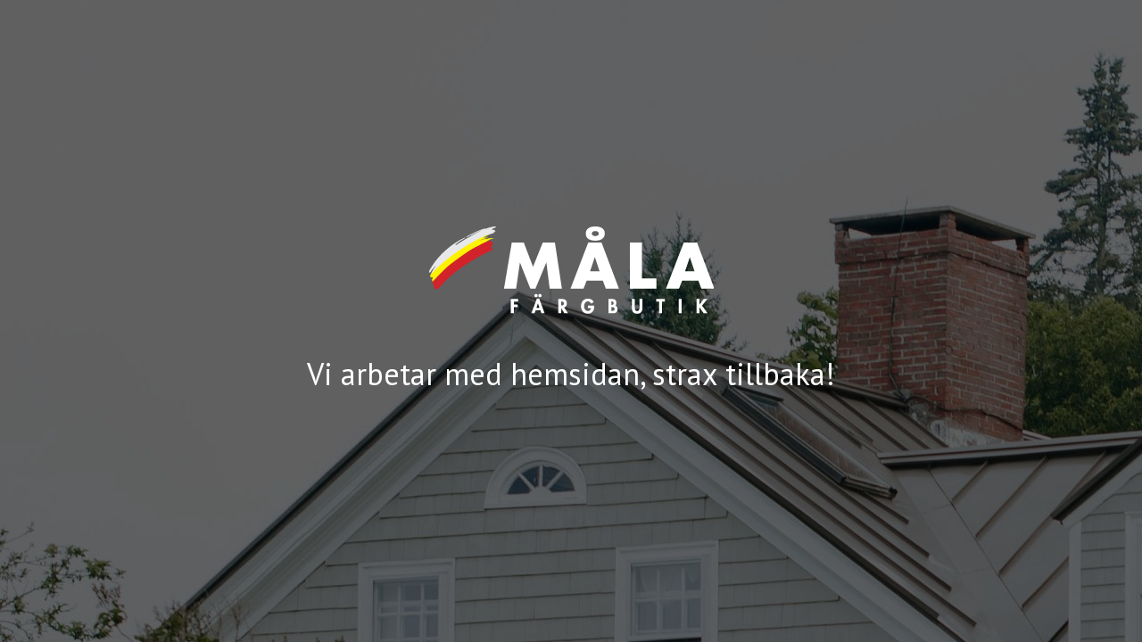

--- FILE ---
content_type: text/css
request_url: https://www.malafargbutik.se/wp-content/uploads/elementor/css/post-11896.css?ver=1717143221
body_size: 888
content:
.elementor-11896 .elementor-element.elementor-element-5d1b4f03:not(.elementor-motion-effects-element-type-background), .elementor-11896 .elementor-element.elementor-element-5d1b4f03 > .elementor-motion-effects-container > .elementor-motion-effects-layer{background-color:#F4F4F4;}.elementor-11896 .elementor-element.elementor-element-5d1b4f03{transition:background 0.3s, border 0.3s, border-radius 0.3s, box-shadow 0.3s;padding:10px 0px 10px 0px;}.elementor-11896 .elementor-element.elementor-element-5d1b4f03 > .elementor-background-overlay{transition:background 0.3s, border-radius 0.3s, opacity 0.3s;}.elementor-11896 .elementor-element.elementor-element-597873c9 .elementor-icon-list-items:not(.elementor-inline-items) .elementor-icon-list-item:not(:last-child){padding-bottom:calc(100px/2);}.elementor-11896 .elementor-element.elementor-element-597873c9 .elementor-icon-list-items:not(.elementor-inline-items) .elementor-icon-list-item:not(:first-child){margin-top:calc(100px/2);}.elementor-11896 .elementor-element.elementor-element-597873c9 .elementor-icon-list-items.elementor-inline-items .elementor-icon-list-item{margin-right:calc(100px/2);margin-left:calc(100px/2);}.elementor-11896 .elementor-element.elementor-element-597873c9 .elementor-icon-list-items.elementor-inline-items{margin-right:calc(-100px/2);margin-left:calc(-100px/2);}body.rtl .elementor-11896 .elementor-element.elementor-element-597873c9 .elementor-icon-list-items.elementor-inline-items .elementor-icon-list-item:after{left:calc(-100px/2);}body:not(.rtl) .elementor-11896 .elementor-element.elementor-element-597873c9 .elementor-icon-list-items.elementor-inline-items .elementor-icon-list-item:after{right:calc(-100px/2);}.elementor-11896 .elementor-element.elementor-element-597873c9 .elementor-icon-list-item:not(:last-child):after{content:"";border-color:#ddd;}.elementor-11896 .elementor-element.elementor-element-597873c9 .elementor-icon-list-items:not(.elementor-inline-items) .elementor-icon-list-item:not(:last-child):after{border-top-style:solid;border-top-width:1px;}.elementor-11896 .elementor-element.elementor-element-597873c9 .elementor-icon-list-items.elementor-inline-items .elementor-icon-list-item:not(:last-child):after{border-left-style:solid;}.elementor-11896 .elementor-element.elementor-element-597873c9 .elementor-inline-items .elementor-icon-list-item:not(:last-child):after{border-left-width:1px;}.elementor-11896 .elementor-element.elementor-element-597873c9 .elementor-icon-list-icon i{transition:color 0.3s;}.elementor-11896 .elementor-element.elementor-element-597873c9 .elementor-icon-list-icon svg{transition:fill 0.3s;}.elementor-11896 .elementor-element.elementor-element-597873c9{--e-icon-list-icon-size:27px;--e-icon-list-icon-align:center;--e-icon-list-icon-margin:0 calc(var(--e-icon-list-icon-size, 1em) * 0.125);--icon-vertical-offset:0px;}.elementor-11896 .elementor-element.elementor-element-597873c9 .elementor-icon-list-icon{padding-right:18px;}.elementor-11896 .elementor-element.elementor-element-597873c9 .elementor-icon-list-item > .elementor-icon-list-text, .elementor-11896 .elementor-element.elementor-element-597873c9 .elementor-icon-list-item > a{font-size:23px;text-transform:uppercase;letter-spacing:1.6px;}.elementor-11896 .elementor-element.elementor-element-597873c9 .elementor-icon-list-item:hover .elementor-icon-list-text{color:var( --e-global-color-primary );}.elementor-11896 .elementor-element.elementor-element-597873c9 .elementor-icon-list-text{transition:color 0.3s;}.elementor-11896 .elementor-element.elementor-element-421e573{margin-top:0px;margin-bottom:0px;padding:0px 0px 0px 0px;}.elementor-11896 .elementor-element.elementor-element-4443214 > .elementor-element-populated{margin:0px 0px 0px 0px;--e-column-margin-right:0px;--e-column-margin-left:0px;padding:0px 0px 0px 0px;}.elementor-11896 .elementor-element.elementor-element-4c372c9 .elementor-repeater-item-ef3bf00 .swiper-slide-bg{background-color:#FFFFFF;background-image:url(https://www.malafargbutik.se/wp-content/uploads/2020/11/header1_pigment.jpg);background-size:cover;}.elementor-11896 .elementor-element.elementor-element-4c372c9 .elementor-repeater-item-ef3bf00 .elementor-background-overlay{background-color:#00000040;}.elementor-11896 .elementor-element.elementor-element-4c372c9 .elementor-repeater-item-3c7d9c5 .swiper-slide-bg{background-color:#FFFFFF;background-image:url(https://www.malafargbutik.se/wp-content/uploads/2020/11/brett-jordan-dwlAdWdSieI-unsplash-scaled.jpg);background-size:cover;}.elementor-11896 .elementor-element.elementor-element-4c372c9 .elementor-repeater-item-3c7d9c5 .elementor-background-overlay{background-color:#00000040;}.elementor-11896 .elementor-element.elementor-element-4c372c9 .elementor-repeater-item-b0e9123 .swiper-slide-bg{background-color:#FFFFFF;background-image:url(https://www.malafargbutik.se/wp-content/uploads/2020/11/aubrey-odom-mrSuM73pmsw-unsplash-scaled.jpg);background-size:cover;}.elementor-11896 .elementor-element.elementor-element-4c372c9 .elementor-repeater-item-b0e9123 .elementor-background-overlay{background-color:#00000070;}.elementor-11896 .elementor-element.elementor-element-4c372c9 .elementor-repeater-item-e5ade9b .swiper-slide-bg{background-color:#FFFFFF;background-image:url(https://www.malafargbutik.se/wp-content/uploads/2020/11/woman-painting-walls-at-home-with-a-paint-roller-WRHE57Y-scaled.jpg);background-size:cover;}.elementor-11896 .elementor-element.elementor-element-4c372c9 .elementor-repeater-item-e5ade9b .elementor-background-overlay{background-color:#00000040;}.elementor-11896 .elementor-element.elementor-element-4c372c9 .elementor-repeater-item-8d96e05 .swiper-slide-bg{background-color:#FFFFFF;background-image:url(https://www.malafargbutik.se/wp-content/uploads/2020/11/StartSPA_sbiwebb.jpg);background-size:cover;}.elementor-11896 .elementor-element.elementor-element-4c372c9 .elementor-repeater-item-8d96e05 .elementor-background-overlay{background-color:#00000040;}.elementor-11896 .elementor-element.elementor-element-4c372c9 .elementor-repeater-item-0600039 .swiper-slide-bg{background-color:#FFFFFF;background-image:url(https://www.malafargbutik.se/wp-content/uploads/2020/11/alex-korolkoff-_6ROq_LmdkM-unsplash-scaled.jpg);background-size:cover;}.elementor-11896 .elementor-element.elementor-element-4c372c9 .elementor-repeater-item-0600039 .elementor-background-overlay{background-color:#00000040;}.elementor-11896 .elementor-element.elementor-element-4c372c9 .swiper-slide{height:400px;transition-duration:calc(5000ms*1.2);}.elementor-11896 .elementor-element.elementor-element-4c372c9 .swiper-slide-contents{max-width:66%;}.elementor-11896 .elementor-element.elementor-element-4c372c9 .swiper-slide-inner{text-align:center;}